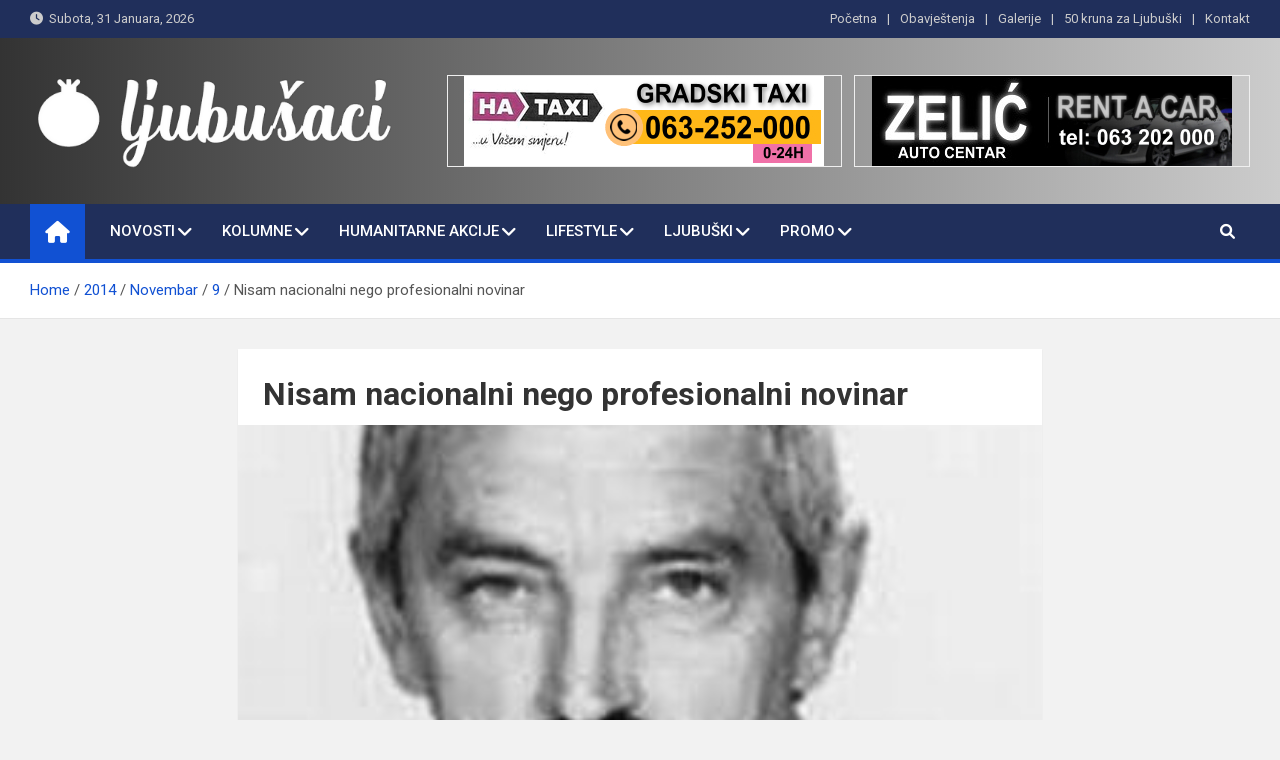

--- FILE ---
content_type: text/html; charset=UTF-8
request_url: https://ljubusaci.com/2014/11/09/nisam-nacionalni-nego-profesionalni-novinar/
body_size: 15358
content:
<!doctype html>
<html lang="bs-BA">
<head>
	<meta charset="UTF-8">
	<meta name="viewport" content="width=device-width, initial-scale=1, shrink-to-fit=no">
	<link rel="profile" href="https://gmpg.org/xfn/11">

	<title>Nisam nacionalni nego profesionalni novinar &#8211; Ljubušaci</title>
<meta name='robots' content='max-image-preview:large' />
<link rel='dns-prefetch' href='//fonts.googleapis.com' />
<link rel='dns-prefetch' href='//m9m6e2w5.stackpathcdn.com' />
<link rel='dns-prefetch' href='//cdn.shareaholic.net' />
<link rel='dns-prefetch' href='//www.shareaholic.net' />
<link rel='dns-prefetch' href='//analytics.shareaholic.com' />
<link rel='dns-prefetch' href='//recs.shareaholic.com' />
<link rel='dns-prefetch' href='//partner.shareaholic.com' />
<link rel="alternate" type="application/rss+xml" title="Ljubušaci &raquo; novosti" href="https://ljubusaci.com/feed/" />
<!-- Shareaholic - https://www.shareaholic.com -->
<link rel='preload' href='//cdn.shareaholic.net/assets/pub/shareaholic.js' as='script'/>
<script data-no-minify='1' data-cfasync='false'>
_SHR_SETTINGS = {"endpoints":{"local_recs_url":"https:\/\/ljubusaci.com\/wp-admin\/admin-ajax.php?action=shareaholic_permalink_related","ajax_url":"https:\/\/ljubusaci.com\/wp-admin\/admin-ajax.php","share_counts_url":"https:\/\/ljubusaci.com\/wp-admin\/admin-ajax.php?action=shareaholic_share_counts_api"},"site_id":"57ea9eeacc57f30cf0157991f9986350","url_components":{"year":"2014","monthnum":"11","day":"09","hour":"23","minute":"15","second":"08","post_id":"4405","postname":"nisam-nacionalni-nego-profesionalni-novinar","category":"novosti"}};
</script>
<script data-no-minify='1' data-cfasync='false' src='//cdn.shareaholic.net/assets/pub/shareaholic.js' data-shr-siteid='57ea9eeacc57f30cf0157991f9986350' async ></script>

<!-- Shareaholic Content Tags -->
<meta name='shareaholic:site_name' content='Ljubušaci' />
<meta name='shareaholic:language' content='bs-BA' />
<meta name='shareaholic:url' content='https://ljubusaci.com/2014/11/09/nisam-nacionalni-nego-profesionalni-novinar/' />
<meta name='shareaholic:keywords' content='cat:novosti, type:post' />
<meta name='shareaholic:article_published_time' content='2014-11-09T23:15:08+01:00' />
<meta name='shareaholic:article_modified_time' content='2014-11-09T23:15:08+01:00' />
<meta name='shareaholic:shareable_page' content='true' />
<meta name='shareaholic:article_author_name' content='Redakcija' />
<meta name='shareaholic:site_id' content='57ea9eeacc57f30cf0157991f9986350' />
<meta name='shareaholic:wp_version' content='9.7.7' />
<meta name='shareaholic:image' content='https://ljubusaci.com/wp-content/uploads/2014/11/Mladen-Vuksanović.jpg' />
<!-- Shareaholic Content Tags End -->
<script>
window._wpemojiSettings = {"baseUrl":"https:\/\/s.w.org\/images\/core\/emoji\/14.0.0\/72x72\/","ext":".png","svgUrl":"https:\/\/s.w.org\/images\/core\/emoji\/14.0.0\/svg\/","svgExt":".svg","source":{"concatemoji":"https:\/\/ljubusaci.com\/wp-includes\/js\/wp-emoji-release.min.js?ver=6.2.8"}};
/*! This file is auto-generated */
!function(e,a,t){var n,r,o,i=a.createElement("canvas"),p=i.getContext&&i.getContext("2d");function s(e,t){p.clearRect(0,0,i.width,i.height),p.fillText(e,0,0);e=i.toDataURL();return p.clearRect(0,0,i.width,i.height),p.fillText(t,0,0),e===i.toDataURL()}function c(e){var t=a.createElement("script");t.src=e,t.defer=t.type="text/javascript",a.getElementsByTagName("head")[0].appendChild(t)}for(o=Array("flag","emoji"),t.supports={everything:!0,everythingExceptFlag:!0},r=0;r<o.length;r++)t.supports[o[r]]=function(e){if(p&&p.fillText)switch(p.textBaseline="top",p.font="600 32px Arial",e){case"flag":return s("\ud83c\udff3\ufe0f\u200d\u26a7\ufe0f","\ud83c\udff3\ufe0f\u200b\u26a7\ufe0f")?!1:!s("\ud83c\uddfa\ud83c\uddf3","\ud83c\uddfa\u200b\ud83c\uddf3")&&!s("\ud83c\udff4\udb40\udc67\udb40\udc62\udb40\udc65\udb40\udc6e\udb40\udc67\udb40\udc7f","\ud83c\udff4\u200b\udb40\udc67\u200b\udb40\udc62\u200b\udb40\udc65\u200b\udb40\udc6e\u200b\udb40\udc67\u200b\udb40\udc7f");case"emoji":return!s("\ud83e\udef1\ud83c\udffb\u200d\ud83e\udef2\ud83c\udfff","\ud83e\udef1\ud83c\udffb\u200b\ud83e\udef2\ud83c\udfff")}return!1}(o[r]),t.supports.everything=t.supports.everything&&t.supports[o[r]],"flag"!==o[r]&&(t.supports.everythingExceptFlag=t.supports.everythingExceptFlag&&t.supports[o[r]]);t.supports.everythingExceptFlag=t.supports.everythingExceptFlag&&!t.supports.flag,t.DOMReady=!1,t.readyCallback=function(){t.DOMReady=!0},t.supports.everything||(n=function(){t.readyCallback()},a.addEventListener?(a.addEventListener("DOMContentLoaded",n,!1),e.addEventListener("load",n,!1)):(e.attachEvent("onload",n),a.attachEvent("onreadystatechange",function(){"complete"===a.readyState&&t.readyCallback()})),(e=t.source||{}).concatemoji?c(e.concatemoji):e.wpemoji&&e.twemoji&&(c(e.twemoji),c(e.wpemoji)))}(window,document,window._wpemojiSettings);
</script>
<style>
img.wp-smiley,
img.emoji {
	display: inline !important;
	border: none !important;
	box-shadow: none !important;
	height: 1em !important;
	width: 1em !important;
	margin: 0 0.07em !important;
	vertical-align: -0.1em !important;
	background: none !important;
	padding: 0 !important;
}
</style>
	<link rel='stylesheet' id='kento-like-post-style-css' href='https://ljubusaci.com/wp-content/plugins/kento-post-view-counter/css/style.css?ver=6.2.8' media='all' />
<link rel='stylesheet' id='kento-like-post-date-style-css' href='https://ljubusaci.com/wp-content/plugins/kento-post-view-counter/css/jquery-ui.css?ver=6.2.8' media='all' />
<link rel='stylesheet' id='wp-block-library-css' href='https://ljubusaci.com/wp-includes/css/dist/block-library/style.min.css?ver=6.2.8' media='all' />
<link rel='stylesheet' id='classic-theme-styles-css' href='https://ljubusaci.com/wp-includes/css/classic-themes.min.css?ver=6.2.8' media='all' />
<style id='global-styles-inline-css'>
body{--wp--preset--color--black: #000000;--wp--preset--color--cyan-bluish-gray: #abb8c3;--wp--preset--color--white: #ffffff;--wp--preset--color--pale-pink: #f78da7;--wp--preset--color--vivid-red: #cf2e2e;--wp--preset--color--luminous-vivid-orange: #ff6900;--wp--preset--color--luminous-vivid-amber: #fcb900;--wp--preset--color--light-green-cyan: #7bdcb5;--wp--preset--color--vivid-green-cyan: #00d084;--wp--preset--color--pale-cyan-blue: #8ed1fc;--wp--preset--color--vivid-cyan-blue: #0693e3;--wp--preset--color--vivid-purple: #9b51e0;--wp--preset--gradient--vivid-cyan-blue-to-vivid-purple: linear-gradient(135deg,rgba(6,147,227,1) 0%,rgb(155,81,224) 100%);--wp--preset--gradient--light-green-cyan-to-vivid-green-cyan: linear-gradient(135deg,rgb(122,220,180) 0%,rgb(0,208,130) 100%);--wp--preset--gradient--luminous-vivid-amber-to-luminous-vivid-orange: linear-gradient(135deg,rgba(252,185,0,1) 0%,rgba(255,105,0,1) 100%);--wp--preset--gradient--luminous-vivid-orange-to-vivid-red: linear-gradient(135deg,rgba(255,105,0,1) 0%,rgb(207,46,46) 100%);--wp--preset--gradient--very-light-gray-to-cyan-bluish-gray: linear-gradient(135deg,rgb(238,238,238) 0%,rgb(169,184,195) 100%);--wp--preset--gradient--cool-to-warm-spectrum: linear-gradient(135deg,rgb(74,234,220) 0%,rgb(151,120,209) 20%,rgb(207,42,186) 40%,rgb(238,44,130) 60%,rgb(251,105,98) 80%,rgb(254,248,76) 100%);--wp--preset--gradient--blush-light-purple: linear-gradient(135deg,rgb(255,206,236) 0%,rgb(152,150,240) 100%);--wp--preset--gradient--blush-bordeaux: linear-gradient(135deg,rgb(254,205,165) 0%,rgb(254,45,45) 50%,rgb(107,0,62) 100%);--wp--preset--gradient--luminous-dusk: linear-gradient(135deg,rgb(255,203,112) 0%,rgb(199,81,192) 50%,rgb(65,88,208) 100%);--wp--preset--gradient--pale-ocean: linear-gradient(135deg,rgb(255,245,203) 0%,rgb(182,227,212) 50%,rgb(51,167,181) 100%);--wp--preset--gradient--electric-grass: linear-gradient(135deg,rgb(202,248,128) 0%,rgb(113,206,126) 100%);--wp--preset--gradient--midnight: linear-gradient(135deg,rgb(2,3,129) 0%,rgb(40,116,252) 100%);--wp--preset--duotone--dark-grayscale: url('#wp-duotone-dark-grayscale');--wp--preset--duotone--grayscale: url('#wp-duotone-grayscale');--wp--preset--duotone--purple-yellow: url('#wp-duotone-purple-yellow');--wp--preset--duotone--blue-red: url('#wp-duotone-blue-red');--wp--preset--duotone--midnight: url('#wp-duotone-midnight');--wp--preset--duotone--magenta-yellow: url('#wp-duotone-magenta-yellow');--wp--preset--duotone--purple-green: url('#wp-duotone-purple-green');--wp--preset--duotone--blue-orange: url('#wp-duotone-blue-orange');--wp--preset--font-size--small: 13px;--wp--preset--font-size--medium: 20px;--wp--preset--font-size--large: 36px;--wp--preset--font-size--x-large: 42px;--wp--preset--spacing--20: 0.44rem;--wp--preset--spacing--30: 0.67rem;--wp--preset--spacing--40: 1rem;--wp--preset--spacing--50: 1.5rem;--wp--preset--spacing--60: 2.25rem;--wp--preset--spacing--70: 3.38rem;--wp--preset--spacing--80: 5.06rem;--wp--preset--shadow--natural: 6px 6px 9px rgba(0, 0, 0, 0.2);--wp--preset--shadow--deep: 12px 12px 50px rgba(0, 0, 0, 0.4);--wp--preset--shadow--sharp: 6px 6px 0px rgba(0, 0, 0, 0.2);--wp--preset--shadow--outlined: 6px 6px 0px -3px rgba(255, 255, 255, 1), 6px 6px rgba(0, 0, 0, 1);--wp--preset--shadow--crisp: 6px 6px 0px rgba(0, 0, 0, 1);}:where(.is-layout-flex){gap: 0.5em;}body .is-layout-flow > .alignleft{float: left;margin-inline-start: 0;margin-inline-end: 2em;}body .is-layout-flow > .alignright{float: right;margin-inline-start: 2em;margin-inline-end: 0;}body .is-layout-flow > .aligncenter{margin-left: auto !important;margin-right: auto !important;}body .is-layout-constrained > .alignleft{float: left;margin-inline-start: 0;margin-inline-end: 2em;}body .is-layout-constrained > .alignright{float: right;margin-inline-start: 2em;margin-inline-end: 0;}body .is-layout-constrained > .aligncenter{margin-left: auto !important;margin-right: auto !important;}body .is-layout-constrained > :where(:not(.alignleft):not(.alignright):not(.alignfull)){max-width: var(--wp--style--global--content-size);margin-left: auto !important;margin-right: auto !important;}body .is-layout-constrained > .alignwide{max-width: var(--wp--style--global--wide-size);}body .is-layout-flex{display: flex;}body .is-layout-flex{flex-wrap: wrap;align-items: center;}body .is-layout-flex > *{margin: 0;}:where(.wp-block-columns.is-layout-flex){gap: 2em;}.has-black-color{color: var(--wp--preset--color--black) !important;}.has-cyan-bluish-gray-color{color: var(--wp--preset--color--cyan-bluish-gray) !important;}.has-white-color{color: var(--wp--preset--color--white) !important;}.has-pale-pink-color{color: var(--wp--preset--color--pale-pink) !important;}.has-vivid-red-color{color: var(--wp--preset--color--vivid-red) !important;}.has-luminous-vivid-orange-color{color: var(--wp--preset--color--luminous-vivid-orange) !important;}.has-luminous-vivid-amber-color{color: var(--wp--preset--color--luminous-vivid-amber) !important;}.has-light-green-cyan-color{color: var(--wp--preset--color--light-green-cyan) !important;}.has-vivid-green-cyan-color{color: var(--wp--preset--color--vivid-green-cyan) !important;}.has-pale-cyan-blue-color{color: var(--wp--preset--color--pale-cyan-blue) !important;}.has-vivid-cyan-blue-color{color: var(--wp--preset--color--vivid-cyan-blue) !important;}.has-vivid-purple-color{color: var(--wp--preset--color--vivid-purple) !important;}.has-black-background-color{background-color: var(--wp--preset--color--black) !important;}.has-cyan-bluish-gray-background-color{background-color: var(--wp--preset--color--cyan-bluish-gray) !important;}.has-white-background-color{background-color: var(--wp--preset--color--white) !important;}.has-pale-pink-background-color{background-color: var(--wp--preset--color--pale-pink) !important;}.has-vivid-red-background-color{background-color: var(--wp--preset--color--vivid-red) !important;}.has-luminous-vivid-orange-background-color{background-color: var(--wp--preset--color--luminous-vivid-orange) !important;}.has-luminous-vivid-amber-background-color{background-color: var(--wp--preset--color--luminous-vivid-amber) !important;}.has-light-green-cyan-background-color{background-color: var(--wp--preset--color--light-green-cyan) !important;}.has-vivid-green-cyan-background-color{background-color: var(--wp--preset--color--vivid-green-cyan) !important;}.has-pale-cyan-blue-background-color{background-color: var(--wp--preset--color--pale-cyan-blue) !important;}.has-vivid-cyan-blue-background-color{background-color: var(--wp--preset--color--vivid-cyan-blue) !important;}.has-vivid-purple-background-color{background-color: var(--wp--preset--color--vivid-purple) !important;}.has-black-border-color{border-color: var(--wp--preset--color--black) !important;}.has-cyan-bluish-gray-border-color{border-color: var(--wp--preset--color--cyan-bluish-gray) !important;}.has-white-border-color{border-color: var(--wp--preset--color--white) !important;}.has-pale-pink-border-color{border-color: var(--wp--preset--color--pale-pink) !important;}.has-vivid-red-border-color{border-color: var(--wp--preset--color--vivid-red) !important;}.has-luminous-vivid-orange-border-color{border-color: var(--wp--preset--color--luminous-vivid-orange) !important;}.has-luminous-vivid-amber-border-color{border-color: var(--wp--preset--color--luminous-vivid-amber) !important;}.has-light-green-cyan-border-color{border-color: var(--wp--preset--color--light-green-cyan) !important;}.has-vivid-green-cyan-border-color{border-color: var(--wp--preset--color--vivid-green-cyan) !important;}.has-pale-cyan-blue-border-color{border-color: var(--wp--preset--color--pale-cyan-blue) !important;}.has-vivid-cyan-blue-border-color{border-color: var(--wp--preset--color--vivid-cyan-blue) !important;}.has-vivid-purple-border-color{border-color: var(--wp--preset--color--vivid-purple) !important;}.has-vivid-cyan-blue-to-vivid-purple-gradient-background{background: var(--wp--preset--gradient--vivid-cyan-blue-to-vivid-purple) !important;}.has-light-green-cyan-to-vivid-green-cyan-gradient-background{background: var(--wp--preset--gradient--light-green-cyan-to-vivid-green-cyan) !important;}.has-luminous-vivid-amber-to-luminous-vivid-orange-gradient-background{background: var(--wp--preset--gradient--luminous-vivid-amber-to-luminous-vivid-orange) !important;}.has-luminous-vivid-orange-to-vivid-red-gradient-background{background: var(--wp--preset--gradient--luminous-vivid-orange-to-vivid-red) !important;}.has-very-light-gray-to-cyan-bluish-gray-gradient-background{background: var(--wp--preset--gradient--very-light-gray-to-cyan-bluish-gray) !important;}.has-cool-to-warm-spectrum-gradient-background{background: var(--wp--preset--gradient--cool-to-warm-spectrum) !important;}.has-blush-light-purple-gradient-background{background: var(--wp--preset--gradient--blush-light-purple) !important;}.has-blush-bordeaux-gradient-background{background: var(--wp--preset--gradient--blush-bordeaux) !important;}.has-luminous-dusk-gradient-background{background: var(--wp--preset--gradient--luminous-dusk) !important;}.has-pale-ocean-gradient-background{background: var(--wp--preset--gradient--pale-ocean) !important;}.has-electric-grass-gradient-background{background: var(--wp--preset--gradient--electric-grass) !important;}.has-midnight-gradient-background{background: var(--wp--preset--gradient--midnight) !important;}.has-small-font-size{font-size: var(--wp--preset--font-size--small) !important;}.has-medium-font-size{font-size: var(--wp--preset--font-size--medium) !important;}.has-large-font-size{font-size: var(--wp--preset--font-size--large) !important;}.has-x-large-font-size{font-size: var(--wp--preset--font-size--x-large) !important;}
.wp-block-navigation a:where(:not(.wp-element-button)){color: inherit;}
:where(.wp-block-columns.is-layout-flex){gap: 2em;}
.wp-block-pullquote{font-size: 1.5em;line-height: 1.6;}
</style>
<link rel='stylesheet' id='contact-form-7-css' href='https://ljubusaci.com/wp-content/plugins/contact-form-7/includes/css/styles.css?ver=5.7.6' media='all' />
<link rel='stylesheet' id='sp-lc-swiper-css' href='https://ljubusaci.com/wp-content/plugins/logo-carousel-free/public/assets/css/swiper-bundle.min.css?ver=3.4.19' media='all' />
<link rel='stylesheet' id='sp-lc-font-awesome-css' href='https://ljubusaci.com/wp-content/plugins/logo-carousel-free/public/assets/css/font-awesome.min.css?ver=3.4.19' media='all' />
<link rel='stylesheet' id='sp-lc-style-css' href='https://ljubusaci.com/wp-content/plugins/logo-carousel-free/public/assets/css/style.min.css?ver=3.4.19' media='all' />
<style id='sp-lc-style-inline-css'>
div#logo-carousel-free-34007.logo-carousel-free .sp-lc-logo{border: 1px solid #efefef;}div#logo-carousel-free-34007.logo-carousel-free .sp-lc-logo:hover{border-color: #16a08b;}@media only screen and (max-width: 576px) {#logo-carousel-free-34007.sp-lc-container .sp-lc-button-prev,#logo-carousel-free-34007.sp-lc-container .sp-lc-button-next {display: none;}#logo-carousel-free-34007.sp-lc-container .sp-lc-pagination .swiper-pagination-bullet {display: none;}} .logo-carousel-free-area#logo-carousel-free-34007{position: relative;}#lcp-preloader-34007{position: absolute;left: 0;top: 0;height: 100%;width: 100%;text-align: center;display: flex;align-items: center;justify-content: center;background: #fff;z-index: 9999;} .logo-carousel-free-area#logo-carousel-free-34007 .sp-logo-carousel-section-title{margin-bottom: 30px;}@media screen and (min-width: 1200px ){.logo-carousel-free-area#logo-carousel-free-34007 .sp-logo-carousel:not([class*="-initialized"]) > .swiper-wrapper {display: flex;width: calc( 100% + 12px );}.logo-carousel-free-area#logo-carousel-free-34007 .sp-logo-carousel:not([class*="-initialized"]) > .swiper-wrapper > .swiper-slide {width: 50%;padding-right: 12px;}}
</style>
<link rel='stylesheet' id='ssb-front-css-css' href='https://ljubusaci.com/wp-content/plugins/simple-social-buttons/assets/css/front.css?ver=4.1.1' media='all' />
<link rel='stylesheet' id='bootstrap-style-css' href='https://ljubusaci.com/wp-content/themes/magazinenp/assets/vendor/bootstrap/css/bootstrap.min.css?ver=4.0.0' media='all' />
<link rel='stylesheet' id='font-awesome-style-css' href='https://ljubusaci.com/wp-content/themes/magazinenp/assets/vendor/font-awesome/css/font-awesome.css?ver=6.2.8' media='all' />
<link rel='stylesheet' id='magazinenp-google-fonts-css' href='//fonts.googleapis.com/css?family=Roboto%3A100%2C300%2C300i%2C400%2C400i%2C500%2C500i%2C700%2C700i&#038;ver=6.2.8' media='all' />
<link rel='stylesheet' id='owl-carousel-css' href='https://ljubusaci.com/wp-content/themes/magazinenp/assets/vendor/owl-carousel/owl.carousel.min.css?ver=2.3.4' media='all' />
<link rel='stylesheet' id='magazinenp-main-style-css' href='https://ljubusaci.com/wp-content/themes/magazinenp/assets/css/magazinenp.css?ver=1.1.13' media='all' />
<link rel='stylesheet' id='magazinenp-style-css' href='https://ljubusaci.com/wp-content/themes/magazinenp/style.css?ver=6.2.8' media='all' />
<script src='https://ljubusaci.com/wp-includes/js/jquery/jquery.min.js?ver=3.6.4' id='jquery-core-js'></script>
<script src='https://ljubusaci.com/wp-includes/js/jquery/jquery-migrate.min.js?ver=3.4.0' id='jquery-migrate-js'></script>
<script id='jquery-js-after'>
jQuery(document).ready(function() {
	jQuery(".9065eb46c6203cfa08d0275a8af06251").click(function() {
		jQuery.post(
			"https://ljubusaci.com/wp-admin/admin-ajax.php", {
				"action": "quick_adsense_onpost_ad_click",
				"quick_adsense_onpost_ad_index": jQuery(this).attr("data-index"),
				"quick_adsense_nonce": "03fa95950b",
			}, function(response) { }
		);
	});
});
</script>
<script id='kento_pvc_js-js-extra'>
var kento_pvc_ajax = {"kento_pvc_ajaxurl":"https:\/\/ljubusaci.com\/wp-admin\/admin-ajax.php"};
</script>
<script src='https://ljubusaci.com/wp-content/plugins/kento-post-view-counter/js/kento-pvc.js?ver=6.2.8' id='kento_pvc_js-js'></script>
<script src='https://ljubusaci.com/wp-content/plugins/kento-post-view-counter/js/google-chart-jsapi.js?ver=6.2.8' id='google-chart-jsapi-js'></script>
<script src='https://ljubusaci.com/wp-content/plugins/simple-social-buttons/assets/js/frontend-blocks.js?ver=4.1.1' id='ssb-blocks-front-js-js'></script>
<script id='ssb-front-js-js-extra'>
var SSB = {"ajax_url":"https:\/\/ljubusaci.com\/wp-admin\/admin-ajax.php","fb_share_nonce":"c1d06e5d39"};
</script>
<script src='https://ljubusaci.com/wp-content/plugins/simple-social-buttons/assets/js/front.js?ver=4.1.1' id='ssb-front-js-js'></script>
<link rel="https://api.w.org/" href="https://ljubusaci.com/wp-json/" /><link rel="alternate" type="application/json" href="https://ljubusaci.com/wp-json/wp/v2/posts/4405" /><link rel="EditURI" type="application/rsd+xml" title="RSD" href="https://ljubusaci.com/xmlrpc.php?rsd" />
<link rel="wlwmanifest" type="application/wlwmanifest+xml" href="https://ljubusaci.com/wp-includes/wlwmanifest.xml" />
<meta name="generator" content="WordPress 6.2.8" />
<link rel="canonical" href="https://ljubusaci.com/2014/11/09/nisam-nacionalni-nego-profesionalni-novinar/" />
<link rel='shortlink' href='https://ljubusaci.com/?p=4405' />
<link rel="alternate" type="application/json+oembed" href="https://ljubusaci.com/wp-json/oembed/1.0/embed?url=https%3A%2F%2Fljubusaci.com%2F2014%2F11%2F09%2Fnisam-nacionalni-nego-profesionalni-novinar%2F" />
<link rel="alternate" type="text/xml+oembed" href="https://ljubusaci.com/wp-json/oembed/1.0/embed?url=https%3A%2F%2Fljubusaci.com%2F2014%2F11%2F09%2Fnisam-nacionalni-nego-profesionalni-novinar%2F&#038;format=xml" />
<script async src="https://pagead2.googlesyndication.com/pagead/js/adsbygoogle.js?client=ca-pub-4737186689443550" crossorigin="anonymous"></script> <style media="screen">

		.simplesocialbuttons.simplesocialbuttons_inline .ssb-fb-like {
	  margin: ;
	}
		 /*inline margin*/
	
	
	
	
	
		.simplesocialbuttons.simplesocialbuttons_inline.simplesocial-round-icon button{
	  margin: ;
	}

	
			 /*margin-digbar*/

	
	
	
	
	
	
	
</style>

<!-- Open Graph Meta Tags generated by Simple Social Buttons 4.1.1 -->
<meta property="og:title" content="Nisam nacionalni nego profesionalni novinar - Ljubušaci" />
<meta property="og:description" content="U narednih sedam dana svaki dan, u nastavcima, predstaviti cemo vam svjedocanstvo covjeka koji je rat docekao na Palama. Knjiga je svugdje pobrala velike simpatije. Cita se u jednom dahu i ispovjest je Mladena Vuksanovica.   Recenicu iz naslova izgovorio je novinar sarajevske Televizije Mladen Vuksanovic, autor knjige Pale 5. 4. - 15. 7. 1992. dragocenog svedocanstva" />
<meta property="og:url" content="https://ljubusaci.com/2014/11/09/nisam-nacionalni-nego-profesionalni-novinar/" />
<meta property="og:site_name" content="Ljubušaci" />
<meta property="og:image" content="https://ljubusaci.com/wp-content/uploads/2014/11/Mladen-Vuksanović.jpg" />
<meta name="twitter:card" content="summary_large_image" />
<meta name="twitter:description" content="U narednih sedam dana svaki dan, u nastavcima, predstaviti cemo vam svjedocanstvo covjeka koji je rat docekao na Palama. Knjiga je svugdje pobrala velike simpatije. Cita se u jednom dahu i ispovjest je Mladena Vuksanovica.   Recenicu iz naslova izgovorio je novinar sarajevske Televizije Mladen Vuksanovic, autor knjige Pale 5. 4. - 15. 7. 1992. dragocenog svedocanstva" />
<meta name="twitter:title" content="Nisam nacionalni nego profesionalni novinar - Ljubušaci" />
<meta property="twitter:image" content="https://ljubusaci.com/wp-content/uploads/2014/11/Mladen-Vuksanović.jpg" />

        <style class="magazinenp-dynamic-css">

            .mnp-category-item.mnp-cat-17{background-color:#dd3333!important}.mnp-category-item.mnp-cat-17:hover{background-color:#ab0101!important}.mnp-category-item.mnp-cat-18{background-color:#b5af19!important}.mnp-category-item.mnp-cat-18:hover{background-color:#837d00!important}.mnp-category-item.mnp-cat-19{background-color:#9e3900!important}.mnp-category-item.mnp-cat-19:hover{background-color:#6c0700!important}.mnp-category-item.mnp-cat-20{background-color:#385919!important}.mnp-category-item.mnp-cat-20:hover{background-color:#062700!important}.mnp-category-item.mnp-cat-12{background-color:#000000!important}.mnp-category-item.mnp-cat-12:hover{background-color:#000000!important}.mnp-category-item.mnp-cat-21{background-color:#dd9933!important}.mnp-category-item.mnp-cat-21:hover{background-color:#ab6701!important}.mnp-category-item.mnp-cat-55{background-color:#058985!important}.mnp-category-item.mnp-cat-55:hover{background-color:#005753!important}.mnp-category-item.mnp-cat-22{background-color:#757575!important}.mnp-category-item.mnp-cat-22:hover{background-color:#434343!important}.mnp-category-item.mnp-cat-4{background-color:#21aad3!important}.mnp-category-item.mnp-cat-4:hover{background-color:#0078a1!important}.mnp-category-item.mnp-cat-23{background-color:#451172!important}.mnp-category-item.mnp-cat-23:hover{background-color:#130040!important}.mnp-category-item.mnp-cat-70{background-color:#e27434!important}.mnp-category-item.mnp-cat-70:hover{background-color:#b04202!important}.mnp-category-item.mnp-cat-13{background-color:#006363!important}.mnp-category-item.mnp-cat-13:hover{background-color:#003131!important}.mnp-category-item.mnp-cat-16{background-color:#3980bf!important}.mnp-category-item.mnp-cat-16:hover{background-color:#074e8d!important}
        </style>

        		<style>
						.site-title,
			.site-description {
				position: absolute;
				clip: rect(1px, 1px, 1px, 1px);
			}

					</style>
		<style id="sccss">.mnp-mid-header, .mnp-mid-header.mid-header-bg-enable {
    background-color: white;
}
.entry-title, .featured-section .featured-slider .post-block .entry-title, .page-title {
    font-size: 32px;
}

.featured-section .featured-slider .post-block .entry-header {
  background-color: #00000069;
}
.featured-section .mnp-post-boxed.inlined, .featured-section .post-block .entry-header {

  background-color: #112c6c5e;
}
.entry-content p {
    margin-bottom: 35px;
}

.single-post .entry-content p {
    color: #121212;
    font: 19px Telex;
    line-height: 1.7;
    word-wrap: break-word;
}


/* Enter Your Custom CSS Here */
.no-slide-ban-content .caption-title {
    font-size: 16px;
    background-color: rgba(0, 0, 0, 0.5);
    padding: 4px;
  margin-bottom: 0px;
}
.page-header .page-title {
    font-size: 45px;
}
/*
.lSSlideOuter .lSGallery li, .lSSlideOuter .lightSlider > * {
    background: white;
}
.hot-news-wrap .news-title-wrap {
    padding: 10px 5px 10px 15px;
}
*/
.hot-news-slider {
    border-bottom: 1px solid #6d6d6d;
    padding: 17px 0;
    border-top: 1px solid #6d6d6d;
}

.page-template-template-home .site-content {
    margin-top: 5px;
}
.news-block.first-large {
    padding: 7px;
    width: 50%;
    background: #EEEEEE;
  border: 1px solid #6d6d6d;
}
.first-large .news-content {
    margin-top: 15px;
    padding: 10px;
}
#media_image-8 {
    background: #007A3D!important;
    padding: 7px 0px 2px 0px;
}</style></head>

<body data-rsssl=1 class="post-template-default single single-post postid-4405 single-format-standard wp-custom-logo theme-body group-blog title-style4 magazinenp-image-hover-effect-theme_default nosidebar full_width_content_layout">

<svg xmlns="http://www.w3.org/2000/svg" viewBox="0 0 0 0" width="0" height="0" focusable="false" role="none" style="visibility: hidden; position: absolute; left: -9999px; overflow: hidden;" ><defs><filter id="wp-duotone-dark-grayscale"><feColorMatrix color-interpolation-filters="sRGB" type="matrix" values=" .299 .587 .114 0 0 .299 .587 .114 0 0 .299 .587 .114 0 0 .299 .587 .114 0 0 " /><feComponentTransfer color-interpolation-filters="sRGB" ><feFuncR type="table" tableValues="0 0.49803921568627" /><feFuncG type="table" tableValues="0 0.49803921568627" /><feFuncB type="table" tableValues="0 0.49803921568627" /><feFuncA type="table" tableValues="1 1" /></feComponentTransfer><feComposite in2="SourceGraphic" operator="in" /></filter></defs></svg><svg xmlns="http://www.w3.org/2000/svg" viewBox="0 0 0 0" width="0" height="0" focusable="false" role="none" style="visibility: hidden; position: absolute; left: -9999px; overflow: hidden;" ><defs><filter id="wp-duotone-grayscale"><feColorMatrix color-interpolation-filters="sRGB" type="matrix" values=" .299 .587 .114 0 0 .299 .587 .114 0 0 .299 .587 .114 0 0 .299 .587 .114 0 0 " /><feComponentTransfer color-interpolation-filters="sRGB" ><feFuncR type="table" tableValues="0 1" /><feFuncG type="table" tableValues="0 1" /><feFuncB type="table" tableValues="0 1" /><feFuncA type="table" tableValues="1 1" /></feComponentTransfer><feComposite in2="SourceGraphic" operator="in" /></filter></defs></svg><svg xmlns="http://www.w3.org/2000/svg" viewBox="0 0 0 0" width="0" height="0" focusable="false" role="none" style="visibility: hidden; position: absolute; left: -9999px; overflow: hidden;" ><defs><filter id="wp-duotone-purple-yellow"><feColorMatrix color-interpolation-filters="sRGB" type="matrix" values=" .299 .587 .114 0 0 .299 .587 .114 0 0 .299 .587 .114 0 0 .299 .587 .114 0 0 " /><feComponentTransfer color-interpolation-filters="sRGB" ><feFuncR type="table" tableValues="0.54901960784314 0.98823529411765" /><feFuncG type="table" tableValues="0 1" /><feFuncB type="table" tableValues="0.71764705882353 0.25490196078431" /><feFuncA type="table" tableValues="1 1" /></feComponentTransfer><feComposite in2="SourceGraphic" operator="in" /></filter></defs></svg><svg xmlns="http://www.w3.org/2000/svg" viewBox="0 0 0 0" width="0" height="0" focusable="false" role="none" style="visibility: hidden; position: absolute; left: -9999px; overflow: hidden;" ><defs><filter id="wp-duotone-blue-red"><feColorMatrix color-interpolation-filters="sRGB" type="matrix" values=" .299 .587 .114 0 0 .299 .587 .114 0 0 .299 .587 .114 0 0 .299 .587 .114 0 0 " /><feComponentTransfer color-interpolation-filters="sRGB" ><feFuncR type="table" tableValues="0 1" /><feFuncG type="table" tableValues="0 0.27843137254902" /><feFuncB type="table" tableValues="0.5921568627451 0.27843137254902" /><feFuncA type="table" tableValues="1 1" /></feComponentTransfer><feComposite in2="SourceGraphic" operator="in" /></filter></defs></svg><svg xmlns="http://www.w3.org/2000/svg" viewBox="0 0 0 0" width="0" height="0" focusable="false" role="none" style="visibility: hidden; position: absolute; left: -9999px; overflow: hidden;" ><defs><filter id="wp-duotone-midnight"><feColorMatrix color-interpolation-filters="sRGB" type="matrix" values=" .299 .587 .114 0 0 .299 .587 .114 0 0 .299 .587 .114 0 0 .299 .587 .114 0 0 " /><feComponentTransfer color-interpolation-filters="sRGB" ><feFuncR type="table" tableValues="0 0" /><feFuncG type="table" tableValues="0 0.64705882352941" /><feFuncB type="table" tableValues="0 1" /><feFuncA type="table" tableValues="1 1" /></feComponentTransfer><feComposite in2="SourceGraphic" operator="in" /></filter></defs></svg><svg xmlns="http://www.w3.org/2000/svg" viewBox="0 0 0 0" width="0" height="0" focusable="false" role="none" style="visibility: hidden; position: absolute; left: -9999px; overflow: hidden;" ><defs><filter id="wp-duotone-magenta-yellow"><feColorMatrix color-interpolation-filters="sRGB" type="matrix" values=" .299 .587 .114 0 0 .299 .587 .114 0 0 .299 .587 .114 0 0 .299 .587 .114 0 0 " /><feComponentTransfer color-interpolation-filters="sRGB" ><feFuncR type="table" tableValues="0.78039215686275 1" /><feFuncG type="table" tableValues="0 0.94901960784314" /><feFuncB type="table" tableValues="0.35294117647059 0.47058823529412" /><feFuncA type="table" tableValues="1 1" /></feComponentTransfer><feComposite in2="SourceGraphic" operator="in" /></filter></defs></svg><svg xmlns="http://www.w3.org/2000/svg" viewBox="0 0 0 0" width="0" height="0" focusable="false" role="none" style="visibility: hidden; position: absolute; left: -9999px; overflow: hidden;" ><defs><filter id="wp-duotone-purple-green"><feColorMatrix color-interpolation-filters="sRGB" type="matrix" values=" .299 .587 .114 0 0 .299 .587 .114 0 0 .299 .587 .114 0 0 .299 .587 .114 0 0 " /><feComponentTransfer color-interpolation-filters="sRGB" ><feFuncR type="table" tableValues="0.65098039215686 0.40392156862745" /><feFuncG type="table" tableValues="0 1" /><feFuncB type="table" tableValues="0.44705882352941 0.4" /><feFuncA type="table" tableValues="1 1" /></feComponentTransfer><feComposite in2="SourceGraphic" operator="in" /></filter></defs></svg><svg xmlns="http://www.w3.org/2000/svg" viewBox="0 0 0 0" width="0" height="0" focusable="false" role="none" style="visibility: hidden; position: absolute; left: -9999px; overflow: hidden;" ><defs><filter id="wp-duotone-blue-orange"><feColorMatrix color-interpolation-filters="sRGB" type="matrix" values=" .299 .587 .114 0 0 .299 .587 .114 0 0 .299 .587 .114 0 0 .299 .587 .114 0 0 " /><feComponentTransfer color-interpolation-filters="sRGB" ><feFuncR type="table" tableValues="0.098039215686275 1" /><feFuncG type="table" tableValues="0 0.66274509803922" /><feFuncB type="table" tableValues="0.84705882352941 0.41960784313725" /><feFuncA type="table" tableValues="1 1" /></feComponentTransfer><feComposite in2="SourceGraphic" operator="in" /></filter></defs></svg>
<div id="page" class="site">
	<a class="skip-link screen-reader-text" href="#content">Skip to content</a>
	<header id="masthead" class="site-header">
		<div class="mnp-top-header mnp-top-header-nav-on">
    <div class="container">
        <div class="row gutter-10">
                            <div class="col col-sm mnp-date-section">
                    <div class="date">
                        <ul>
                            <li>
                                <i class="mnp-icon fa fa-clock"></i>&nbsp;&nbsp;Subota, 31 Januara, 2026                            </li>
                        </ul>
                    </div>
                </div>
            
                            <div class="col-md-auto mnp-top-header-nav order-md-2">
                    <button class="mnp-top-header-nav-menu-toggle">Responsive Menu</button>
                    <ul class="clearfix"><li id="menu-item-6309" class="menu-item menu-item-type-custom menu-item-object-custom menu-item-home menu-item-6309"><a href="https://ljubusaci.com">Početna</a></li>
<li id="menu-item-6314" class="menu-item menu-item-type-taxonomy menu-item-object-category menu-item-6314"><a href="https://ljubusaci.com/category/novosti/obavjestenja/">Obavještenja</a></li>
<li id="menu-item-6321" class="menu-item menu-item-type-taxonomy menu-item-object-category menu-item-6321"><a href="https://ljubusaci.com/category/galerije/">Galerije</a></li>
<li id="menu-item-17350" class="menu-item menu-item-type-custom menu-item-object-custom menu-item-17350"><a href="https://ljubusaci.com/2020/05/05/50-kruna-za-ljubuski-uplate-u-2017-i-2018-godini/">50 kruna za Ljubuški</a></li>
<li id="menu-item-6495" class="menu-item menu-item-type-post_type menu-item-object-page menu-item-6495"><a href="https://ljubusaci.com/kontakt/">Kontakt</a></li>
</ul>                </div>
                    </div>
    </div>
</div><div class="mnp-mid-header mid-header-bg-enable mnp-dark-overlay"  style="background-image:url('https://94.130.237.80/plesk-site-preview/ljubusaci.com/https/94.130.237.80/wp-content/uploads/headern2.jpg');">
    <div class="container">
        <div class="row align-items-center">
            <div class="col-lg-4 mnp-branding-wrap">
                <div class="site-branding navbar-brand">
                    <a href="https://ljubusaci.com/" class="custom-logo-link" rel="home"><img width="496" height="142" src="https://ljubusaci.com/wp-content/uploads/logopngwhite1.png" class="custom-logo" alt="Ljubušaci" decoding="async" srcset="https://ljubusaci.com/wp-content/uploads/logopngwhite1.png 496w, https://ljubusaci.com/wp-content/uploads/logopngwhite1-300x86.png 300w" sizes="(max-width: 496px) 100vw, 496px" /></a>                        <h2 class="site-title"><a href="https://ljubusaci.com/"
                                                  rel="home">Ljubušaci</a></h2>
                                            <p class="site-description">Svom voljenom gradu</p>
                                    </div>
            </div>
                            <div class="col-lg-8 navbar-ad-section">
                    <div id='logo-carousel-free-34007' class="logo-carousel-free logo-carousel-free-area sp-lc-container"><div id="lcp-preloader-34007" class="sp-logo-carousel-preloader"><img src="https://ljubusaci.com/wp-content/plugins/logo-carousel-free/admin/assets/images/spinner.svg" alt="loader-image"/></div><div id="sp-logo-carousel-id-34007" class="swiper-container sp-logo-carousel lcp-preloader" dir="ltr"  data-carousel='{ "speed":600,"spaceBetween": 12, "autoplay": true, "infinite":true, "autoplay_speed": 3000, "stop_onHover": true, "pagination": false, "navigation": false, "MobileNav": false, "MobilePagi": false, "simulateTouch": true,"freeMode": false, "allowTouchMove": true, "slidesPerView": { "lg_desktop": 2, "desktop": 2, "tablet": 2, "mobile": 1, "mobile_landscape": 1 } }'><div class="swiper-wrapper"><div class="swiper-slide"><div class="sp-lc-logo"><img src="https://ljubusaci.com/wp-content/uploads/2018/01/hataxi1.jpg" title="" alt="Test1" width="360" height="90" class="sp-lc-image skip-lazy"></div></div><div class="swiper-slide"><div class="sp-lc-logo"><img src="https://ljubusaci.com/wp-content/uploads/2018/01/zelic1.jpg" title="" alt="Zelic Rent A Car" width="360" height="90" class="sp-lc-image skip-lazy"></div></div><div class="swiper-slide"><div class="sp-lc-logo"><img src="https://ljubusaci.com/wp-content/uploads/50krunazaljubuski1.png" title="" alt="50 Kruna Za Ljubuski" width="360" height="90" class="sp-lc-image skip-lazy"></div></div><div class="swiper-slide"><div class="sp-lc-logo"><img src="https://ljubusaci.com/wp-content/uploads/zlatnidan2.png" title="" alt="Zlatni Dan" width="360" height="90" class="sp-lc-image skip-lazy"></div></div><div class="swiper-slide"><div class="sp-lc-logo"><img src="https://ljubusaci.com/wp-content/uploads/rejjan1.png" title="" alt="Pogrebno Drustvo Rejjan" width="360" height="90" class="sp-lc-image skip-lazy"></div></div></div></div></div>                </div>
                    </div>
    </div>
</div>
<nav class="mnp-bottom-header navbar navbar-expand-lg d-block mnp-sticky1">
	<div class="navigation-bar">
		<div class="navigation-bar-top">
			<div class="container">
									<div class="mnp-home-icon"><a href="https://ljubusaci.com/" rel="home"><i
								class="fa fa-home"></i></a></div>

				
				<button class="navbar-toggler menu-toggle collapsed" type="button" data-toggle="collapse"
						data-target="#navbarCollapse" aria-controls="navbarCollapse" aria-expanded="false"
						aria-label="Toggle navigation"></button>
									<button class="search-toggle"></button>
							</div>

			<div class="search-bar">
				<div class="container">
					<div id="magazinenp-search-block" class="search-block off">
						<form action="https://ljubusaci.com/" method="get" class="search-form">
	<label class="assistive-text"> Search </label>
	<div class="input-group">
		<input type="search" value="" placeholder="Search" class="form-control s" name="s">
		<div class="input-group-prepend">
			<button class="btn btn-theme">Search</button>
		</div>
	</div>
</form>
					</div>
				</div>
			</div>
		</div>
		<div class="navbar-main">
			<div class="container">
									<div class="mnp-home-icon"><a href="https://ljubusaci.com/" rel="home"><i
								class="fa fa-home"></i></a></div>

								<div class="collapse navbar-collapse" id="navbarCollapse">
					<div id="site-navigation"
						 class="main-navigation nav-uppercase"
						 role="navigation">
						<ul class="nav-menu navbar-nav d-lg-block"><li id="menu-item-6369" class="menu-item menu-item-type-taxonomy menu-item-object-category current-post-ancestor current-menu-parent current-post-parent menu-item-has-children menu-item-6369"><a href="https://ljubusaci.com/category/novosti/">Novosti</a>
<ul class="sub-menu">
	<li id="menu-item-6370" class="menu-item menu-item-type-taxonomy menu-item-object-category menu-item-6370"><a href="https://ljubusaci.com/category/novosti/aktuelno/">Aktuelno</a></li>
	<li id="menu-item-6371" class="menu-item menu-item-type-taxonomy menu-item-object-category menu-item-6371"><a href="https://ljubusaci.com/category/novosti/historija/">Historija</a></li>
	<li id="menu-item-6372" class="menu-item menu-item-type-taxonomy menu-item-object-category menu-item-6372"><a href="https://ljubusaci.com/category/novosti/humanitarne-akcije/">Humanitarne Akcije</a></li>
	<li id="menu-item-6373" class="menu-item menu-item-type-taxonomy menu-item-object-category menu-item-6373"><a href="https://ljubusaci.com/category/novosti/humanitarni-blok/">Humanitarni blok</a></li>
	<li id="menu-item-6374" class="menu-item menu-item-type-taxonomy menu-item-object-category menu-item-6374"><a href="https://ljubusaci.com/category/novosti/iz-ljubuske-proslosti/">Iz Ljubuške prošlosti</a></li>
	<li id="menu-item-6375" class="menu-item menu-item-type-taxonomy menu-item-object-category menu-item-6375"><a href="https://ljubusaci.com/category/novosti/knjizevni-kutak/">Književni kutak</a></li>
	<li id="menu-item-6376" class="menu-item menu-item-type-taxonomy menu-item-object-category menu-item-6376"><a href="https://ljubusaci.com/category/novosti/ljubusaci-sirom-svijeta/">Ljubušaci širom svijeta</a></li>
	<li id="menu-item-6377" class="menu-item menu-item-type-taxonomy menu-item-object-category menu-item-6377"><a href="https://ljubusaci.com/category/novosti/ljubuski-u-tisku/">Ljubuški u Tisku</a></li>
	<li id="menu-item-6379" class="menu-item menu-item-type-taxonomy menu-item-object-category menu-item-6379"><a href="https://ljubusaci.com/category/novosti/obavjestenja/">Obavještenja</a></li>
</ul>
</li>
<li id="menu-item-6344" class="menu-item menu-item-type-taxonomy menu-item-object-category menu-item-has-children menu-item-6344"><a href="https://ljubusaci.com/category/kolumne/">Kolumne</a>
<ul class="sub-menu">
	<li id="menu-item-11058" class="menu-item menu-item-type-taxonomy menu-item-object-category menu-item-11058"><a href="https://ljubusaci.com/category/kolumne/admir-delalic/">Admir Delalić</a></li>
	<li id="menu-item-6346" class="menu-item menu-item-type-taxonomy menu-item-object-category menu-item-6346"><a href="https://ljubusaci.com/category/kolumne/ante-granic/">Ante Granić</a></li>
	<li id="menu-item-11004" class="menu-item menu-item-type-taxonomy menu-item-object-category menu-item-11004"><a href="https://ljubusaci.com/category/kolumne/emina-jakic/">Emina Jakić</a></li>
	<li id="menu-item-6347" class="menu-item menu-item-type-taxonomy menu-item-object-category menu-item-6347"><a href="https://ljubusaci.com/category/kolumne/esad-sadikovic/">Esad Sadiković</a></li>
	<li id="menu-item-11006" class="menu-item menu-item-type-taxonomy menu-item-object-category menu-item-11006"><a href="https://ljubusaci.com/category/kolumne/faruk-jakic/">Faruk Jakić</a></li>
	<li id="menu-item-6348" class="menu-item menu-item-type-taxonomy menu-item-object-category menu-item-6348"><a href="https://ljubusaci.com/category/kolumne/halid-sadikovic/">Halid Sadiković</a></li>
	<li id="menu-item-6349" class="menu-item menu-item-type-taxonomy menu-item-object-category menu-item-6349"><a href="https://ljubusaci.com/category/kolumne/kemal-mahic/">Kemal Mahić</a></li>
	<li id="menu-item-11009" class="menu-item menu-item-type-taxonomy menu-item-object-category menu-item-11009"><a href="https://ljubusaci.com/category/kolumne/mithad-muminagic/">Mithad Muminagic</a></li>
	<li id="menu-item-6350" class="menu-item menu-item-type-taxonomy menu-item-object-category menu-item-6350"><a href="https://ljubusaci.com/category/kolumne/munib-delalic/">Munib Delalić</a></li>
	<li id="menu-item-11011" class="menu-item menu-item-type-taxonomy menu-item-object-category menu-item-11011"><a href="https://ljubusaci.com/category/kolumne/naida-sekic/">Naida Sekic</a></li>
</ul>
</li>
<li id="menu-item-6360" class="menu-item menu-item-type-taxonomy menu-item-object-category menu-item-has-children menu-item-6360"><a href="https://ljubusaci.com/category/novosti/humanitarne-akcije/">Humanitarne Akcije</a>
<ul class="sub-menu">
	<li id="menu-item-6361" class="menu-item menu-item-type-taxonomy menu-item-object-category menu-item-6361"><a href="https://ljubusaci.com/category/novosti/humanitarni-blok/">Humanitarni blok</a></li>
	<li id="menu-item-34048" class="menu-item menu-item-type-post_type menu-item-object-post menu-item-34048"><a href="https://ljubusaci.com/2018/05/27/fondacija-adis-mujanovic/">Fondacija „Adis Mujanović“</a></li>
</ul>
</li>
<li id="menu-item-6351" class="menu-item menu-item-type-taxonomy menu-item-object-category menu-item-has-children menu-item-6351"><a href="https://ljubusaci.com/category/lifestyle/">Lifestyle</a>
<ul class="sub-menu">
	<li id="menu-item-6353" class="menu-item menu-item-type-taxonomy menu-item-object-category menu-item-6353"><a href="https://ljubusaci.com/category/lifestyle/ljubuski-nekrolozi/">Ljubuški nekrolozi</a></li>
	<li id="menu-item-6355" class="menu-item menu-item-type-taxonomy menu-item-object-category menu-item-6355"><a href="https://ljubusaci.com/category/lifestyle/zdravlje/">Zdravlje</a></li>
	<li id="menu-item-6354" class="menu-item menu-item-type-taxonomy menu-item-object-category menu-item-6354"><a href="https://ljubusaci.com/category/lifestyle/zabava/">Zabava</a></li>
	<li id="menu-item-6352" class="menu-item menu-item-type-taxonomy menu-item-object-category menu-item-6352"><a href="https://ljubusaci.com/category/lifestyle/in-memoriam/">In Memoriam</a></li>
</ul>
</li>
<li id="menu-item-34021" class="menu-item menu-item-type-taxonomy menu-item-object-category menu-item-has-children menu-item-34021"><a href="https://ljubusaci.com/category/ljubuski/">Ljubuški</a>
<ul class="sub-menu">
	<li id="menu-item-34016" class="menu-item menu-item-type-taxonomy menu-item-object-category menu-item-34016"><a href="https://ljubusaci.com/category/novosti/historija/">Historija</a></li>
	<li id="menu-item-34017" class="menu-item menu-item-type-taxonomy menu-item-object-category menu-item-34017"><a href="https://ljubusaci.com/category/lifestyle/in-memoriam/">In Memoriam</a></li>
	<li id="menu-item-34018" class="menu-item menu-item-type-taxonomy menu-item-object-category menu-item-34018"><a href="https://ljubusaci.com/category/lifestyle/ljubuski-nekrolozi/">Ljubuški nekrolozi</a></li>
	<li id="menu-item-34019" class="menu-item menu-item-type-taxonomy menu-item-object-category menu-item-34019"><a href="https://ljubusaci.com/category/novosti/iz-ljubuske-proslosti/">Iz Ljubuške prošlosti</a></li>
	<li id="menu-item-34020" class="menu-item menu-item-type-taxonomy menu-item-object-category menu-item-34020"><a href="https://ljubusaci.com/category/novosti/ljubusaci-sirom-svijeta/">Ljubušaci širom svijeta</a></li>
</ul>
</li>
<li id="menu-item-34022" class="menu-item menu-item-type-custom menu-item-object-custom menu-item-has-children menu-item-34022"><a href="#">Promo</a>
<ul class="sub-menu">
	<li id="menu-item-34023" class="menu-item menu-item-type-post_type menu-item-object-page menu-item-34023"><a href="https://ljubusaci.com/buregdzinica-biser-ljubuski/">Buregdžinica Biser</a></li>
	<li id="menu-item-34024" class="menu-item menu-item-type-post_type menu-item-object-page menu-item-34024"><a href="https://ljubusaci.com/kafeslasticarna-golden-days-zdravljak/">Kafeslastičarna Golden Days i Zdravljak</a></li>
	<li id="menu-item-34025" class="menu-item menu-item-type-post_type menu-item-object-page menu-item-34025"><a href="https://ljubusaci.com/caffe-pizzerija-i-buregdzinica-zlatni-dan-ljubuski/">Caffe Pizzerija i Buregdzinica “Zlatni Dan”</a></li>
	<li id="menu-item-34026" class="menu-item menu-item-type-post_type menu-item-object-page menu-item-34026"><a href="https://ljubusaci.com/auto-centar-zelic-rent-a-car/">Auto Centar Zelić – Rent-A-Car</a></li>
</ul>
</li>
</ul>					</div>
				</div>
									<div class="nav-search">
						<button class="search-toggle"></button>
					</div>
							</div>
		</div>
	</div>

</nav>
    <div id="breadcrumb">
        <div class="container">
            <div role="navigation" aria-label="Breadcrumbs" class="breadcrumb-trail breadcrumbs" itemprop="breadcrumb"><ul class="trail-items" itemscope itemtype="http://schema.org/BreadcrumbList"><meta name="numberOfItems" content="5" /><meta name="itemListOrder" content="Ascending" /><li itemprop="itemListElement" itemscope itemtype="http://schema.org/ListItem" class="trail-item trail-begin"><a href="https://ljubusaci.com/" rel="home" itemprop="item"><span itemprop="name">Home</span></a><meta itemprop="position" content="1" /></li><li itemprop="itemListElement" itemscope itemtype="http://schema.org/ListItem" class="trail-item"><a href="https://ljubusaci.com/2014/" itemprop="item"><span itemprop="name">2014</span></a><meta itemprop="position" content="2" /></li><li itemprop="itemListElement" itemscope itemtype="http://schema.org/ListItem" class="trail-item"><a href="https://ljubusaci.com/2014/11/" itemprop="item"><span itemprop="name">Novembar</span></a><meta itemprop="position" content="3" /></li><li itemprop="itemListElement" itemscope itemtype="http://schema.org/ListItem" class="trail-item"><a href="https://ljubusaci.com/2014/11/09/" itemprop="item"><span itemprop="name">9</span></a><meta itemprop="position" content="4" /></li><li itemprop="itemListElement" itemscope itemtype="http://schema.org/ListItem" class="trail-item trail-end"><span itemprop="name">Nisam nacionalni nego profesionalni novinar</span><meta itemprop="position" content="5" /></li></ul></div>        </div>
    </div>

	</header>

		<div id="content"
		 class="site-content">
		<div class="container">
						<div class="row justify-content-center site-content-row">
		<!-- #start of primary div--><div id="primary" class="content-area col-lg-8 "> 		<main id="main" class="site-main">

			
<div class="post-4405 post type-post status-publish format-standard has-post-thumbnail hentry category-novosti">

    <header class="entry-header magazinenp-parts-item">
    <h1 class="entry-title">Nisam nacionalni nego profesionalni novinar</h1></header>    <figure class="post-featured-image page-single-img-wrap magazinenp-parts-item">
        <div class="mnp-post-image"
             style="background-image: url('https://ljubusaci.com/wp-content/uploads/2014/11/Mladen-Vuksanović.jpg');"></div>
    </figure><!-- .post-featured-image .page-single-img-wrap -->
    <div class="entry-meta category-meta">
    <div class="cat-links">			<a class="mnp-category-item mnp-cat-16"
			   href="https://ljubusaci.com/category/novosti/" rel="category tag">Novosti</a>

			</div></div>
		<div class="entry-meta magazinenp-parts-item">
			<div class="date created-date"><a href="https://ljubusaci.com/2014/11/09/nisam-nacionalni-nego-profesionalni-novinar/" title="Nisam nacionalni nego profesionalni novinar"><i class="mnp-icon fa fa-clock"></i>11 godina ago</a> </div> <div class="by-author vcard author"><a href="https://ljubusaci.com/author/urednik/"><i class="mnp-icon fa fa-user-circle"></i>Redakcija</a> </div>					</div>
	<div class="entry-content magazinenp-parts-item">
	            <script>
			document.cookie="kentopvc_4405=yes";
			</script>
            
            <div style='display:none;' class='shareaholic-canvas' data-app='share_buttons' data-title='Nisam nacionalni nego profesionalni novinar' data-link='https://ljubusaci.com/2014/11/09/nisam-nacionalni-nego-profesionalni-novinar/' data-app-id-name='post_above_content'></div><p><img decoding="async" class=" alignleft size-full wp-image-4404" style="margin: 2px; border: 2px solid #484141; float: left;" alt="Mladen-Vuksanović" src="https://94.130.237.80/plesk-site-preview/ljubusaci.com/https/94.130.237.80/wp-content/uploads/2014/11/Mladen-Vuksanovi%C4%87.jpg" height="280" width="280" /></p>
<p><p>U narednih sedam dana svaki dan, u nastavcima, predstaviti cemo vam svjedocanstvo covjeka koji je rat docekao na Palama. Knjiga je svugdje pobrala velike simpatije. Cita se u jednom dahu i ispovjest je Mladena Vuksanovica. <span id="more-4405"></span> </p>
<p>Recenicu iz naslova izgovorio je novinar sarajevske Televizije Mladen Vuksanovic, autor knjige Pale 5. 4. &#8211; 15. 7. 1992. dragocenog svedocanstva o prvim ratnim mesecima u Bosni i Hercegovini. Ova memoarska knjiga objavljena je u gotovo citavoj Evropi, nažalost ne i u Srbiji. U Nemackoj je Vuksanovicev ratni dnevnik koji je objavila izdavacka kuca Folio dobio izvanredne kritike, a predgovor je napisao tadašnji nemacki ministar spoljnih poslova Joška Fišer.<br />Mladen Vuksanovic je roden na Palama, a umro je 1999. u 57. godini, kao izbeglica, na Cresu, gde je radio kao nocni cuvar. Bio je reditelj i scenarista više zapaženih dokumentarnih filmova. Majka mu je bila katolkinja, a otac pravoslavac. Odbio je da radi na televiziji Radovana Karadžica.<br />Do odlaska iz BiH bio je šikaniran, a za ljude koji su preuzeli televiziju u kojoj je radio rekao je &#8220;To su profesionalne ubice! Te laži i perverzije novinara nemaju dna!&#8221;<br />Knjiga koju objavljujemo kao feljton prvi put je objavljena 1996. u Zagrebu (izdavac Durieux). Isti izdavac objavio je Vuksanovcevu knjigu “Taksi za Jahorinu”.<br />Na Palama, mom rodnom mjestu, u kome sam stalno živio od 1984. godine, proveo sam 110 (sto deset) dana u svojevrsnoj izolaciji, jer sam kao urednik i autor TV Sarajevo odbio da radim za Srpsku televiziju na Palama. “Otežavajuca” okolnost bilo je i hrvatsko-katolicko porijeklo moje pokojne majke (sahranjene na katolickom groblju, a ne pored oca na pravoslavnom), kao i to što su mi kcerka i sin rodeni u Rijeci, gdje živi porodica moje supruge.</p>
<p>Dnevnik je pisan u stalnom grcu i strahu da ga ne pronadu prilikom pretresa kuce i, sakriven u prtljagu dok sam na putu od Pala do madarske granice prošao osam kontrola, prenesen do Rijeke.</p>
<p>U njemu sam opisao samo ono što sam vidio, cuo i osjetio na svojoj koži. Zbog nemogucnosti slobodnog kretanja, mnogi dogadaji na Palama ostali su van moga domašaja i opažanja. O tome ce, vjerujem, svjedociti jednog dana drugi ljudi koji su preživjeli torturu na “slobodnoj teritoriji Srpske republike BiH”.</p>
<p>Original dnevnika proširio sam naknadno samo onim recenicama koje citaocu olakšavaju razumijevanje mojih zabilješki.</p>
<p>Znam da objavljivanje ovog dnevnika meni donosi smrtnu presudu od njih, ali znam da ne objaviti ga zbog toga znaci umrijeti od stida zbog šutnje.</p>
<p>Pri pisanju ovog dnevnika nesebicnu pomoc pružila mi je supruga Jadranka, koja me i u najtežim trenucima hrabrila da izdržim do kraja.</p></p>
<div id='kento-pvc'><span class='kento-pvc-total'> 1683 Posjeta</span> <span class='kento-pvc-today'>1 Posjeta danas</span></div><!--CusAds0-->
<div style="font-size: 0px; height: 0px; line-height: 0px; margin: 0; padding: 0; clear: both;"></div><div class="simplesocialbuttons simplesocial-round-icon simplesocialbuttons_inline simplesocialbuttons-align-centered post-4405 post  simplesocialbuttons-inline-no-animation">
<button class="simplesocial-fb-share"  rel="nofollow"  target="_blank"  data-href="https://www.facebook.com/sharer/sharer.php?u=https://ljubusaci.com/2014/11/09/nisam-nacionalni-nego-profesionalni-novinar/" onclick="javascript:window.open(this.dataset.href, '', 'menubar=no,toolbar=no,resizable=yes,scrollbars=yes,height=600,width=600');return false;"><span class="simplesocialtxt">Facebook </span> </button>
<button class="simplesocial-twt-share"  rel="nofollow"  target="_blank"  data-href="https://twitter.com/intent/tweet?text=Nisam+nacionalni+nego+profesionalni+novinar&url=https://ljubusaci.com/2014/11/09/nisam-nacionalni-nego-profesionalni-novinar/" onclick="javascript:window.open(this.dataset.href, '', 'menubar=no,toolbar=no,resizable=yes,scrollbars=yes,height=600,width=600');return false;"><span class="simplesocialtxt">Twitter</span> </button>
<button onclick="javascript:window.open(this.dataset.href, '_self' );return false;" class="simplesocial-viber-share"  rel="nofollow"  target="_blank"  data-href="viber://forward?text=https://ljubusaci.com/2014/11/09/nisam-nacionalni-nego-profesionalni-novinar/"><span class="simplesocialtxt">Viber</span></button>
<button onclick="javascript:window.open(this.dataset.href, '_blank' );return false;" class="simplesocial-whatsapp-share"  rel="nofollow"  target="_blank"  data-href="https://web.whatsapp.com/send?text=https://ljubusaci.com/2014/11/09/nisam-nacionalni-nego-profesionalni-novinar/"><span class="simplesocialtxt">WhatsApp</span></button>
<button class="simplesocial-msng-share"  rel="nofollow"  target="_blank"  onclick="javascript:window.open( this.dataset.href, '_blank',  'menubar=no,toolbar=no,resizable=yes,scrollbars=yes,height=600,width=600' );return false;" data-href="http://www.facebook.com/dialog/send?app_id=891268654262273&redirect_uri=https%3A%2F%2Fljubusaci.com%2F2014%2F11%2F09%2Fnisam-nacionalni-nego-profesionalni-novinar%2F&link=https%3A%2F%2Fljubusaci.com%2F2014%2F11%2F09%2Fnisam-nacionalni-nego-profesionalni-novinar%2F&display=popup" ><span class="simplesocialtxt">Messenger</span></button> 
<button onclick="javascript:window.location.href = this.dataset.href;return false;" class="simplesocial-email-share"  rel="nofollow"  target="_blank"   data-href="mailto:?subject=Nisam nacionalni nego profesionalni novinar&body=https://ljubusaci.com/2014/11/09/nisam-nacionalni-nego-profesionalni-novinar/"><span class="simplesocialtxt">Email</span></button>
<button class="simplesocial-pinterest-share"  rel="nofollow"  target="_blank"  onclick="var e=document.createElement('script');e.setAttribute('type','text/javascript');e.setAttribute('charset','UTF-8');e.setAttribute('src','//assets.pinterest.com/js/pinmarklet.js?r='+Math.random()*99999999);document.body.appendChild(e);return false;" ><span class="simplesocialtxt">Pinterest</span></button>
<button  rel="nofollow"  target="_blank"  class="simplesocial-linkedin-share" data-href="https://www.linkedin.com/sharing/share-offsite/?url=https://ljubusaci.com/2014/11/09/nisam-nacionalni-nego-profesionalni-novinar/" onclick="javascript:window.open(this.dataset.href, '', 'menubar=no,toolbar=no,resizable=yes,scrollbars=yes,height=600,width=600');return false;"><span class="simplesocialtxt">LinkedIn</span></button>
</div>
<div style='display:none;' class='shareaholic-canvas' data-app='recommendations' data-title='Nisam nacionalni nego profesionalni novinar' data-link='https://ljubusaci.com/2014/11/09/nisam-nacionalni-nego-profesionalni-novinar/' data-app-id-name='post_below_content'></div></div>
</div>


	<nav class="navigation post-navigation" aria-label="Članci">
		<h2 class="screen-reader-text">Navigacija članaka</h2>
		<div class="nav-links"><div class="nav-previous"><a href="https://ljubusaci.com/2014/11/09/povodom-godisnjice-pada-berlinskog-zida-palestinci-otvorili-rupu-na-zidu-razdvajanja-sa-izraelom/" rel="prev">Povodom godišnjice pada Berlinskog zida: Palestinci otvorili rupu na zidu razdvajanja sa Izraelom</a></div><div class="nav-next"><a href="https://ljubusaci.com/2014/11/09/smrt-dise-oko-nas-prvi-dio/" rel="next">Smrt dise oko nas (prvi dio)</a></div></div>
	</nav>
		</main><!-- #main -->
		</div><!-- #end of primary div--></div><!-- row -->
		</div><!-- .container -->
	</div><!-- #content .site-content-->
		<div class="mnp-related-posts">
			<div class="container">
				<section class="related-posts">
					<div class="widget-title-wrapper"><h2 class="magazinenp-title">Najnoviji članci</h2></div>					<div class="row gutter-parent-14">
													<div class="col-sm-6 col-lg-3">
								<div class="mnp-post-boxed">

									<div class="mnp-post-image-wrap">
										<div class="featured-mnp-post-image">
											<a href="https://ljubusaci.com/2026/01/27/dzenaza-hasana-gujica/" class="mnp-post-image"
											   style="background-image: url('https://ljubusaci.com/wp-content/uploads/has10.jpg');"></a>
										</div>
										<div class="entry-meta category-meta">
											<div class="cat-links">			<a class="mnp-category-item mnp-cat-17"
			   href="https://ljubusaci.com/category/novosti/aktuelno/" rel="category tag">Aktuelno</a>

			</div>										</div>
									</div>

									<div class="post-content">
										<h3 class="entry-title"><a href="https://ljubusaci.com/2026/01/27/dzenaza-hasana-gujica/">Dženaza Hasana Gujića</a></h3>																					<div class="entry-meta">
												<div class="date created-date"><a href="https://ljubusaci.com/2026/01/27/dzenaza-hasana-gujica/" title="Dženaza Hasana Gujića"><i class="mnp-icon fa fa-clock"></i>4 dana ago</a> </div> <div class="by-author vcard author"><a href="https://ljubusaci.com/author/urednik/"><i class="mnp-icon fa fa-user-circle"></i>Redakcija</a> </div>											</div>
																			</div>
								</div>
							</div>
													<div class="col-sm-6 col-lg-3">
								<div class="mnp-post-boxed">

									<div class="mnp-post-image-wrap">
										<div class="featured-mnp-post-image">
											<a href="https://ljubusaci.com/2026/01/27/ovo-su-huligani-iz-krvave-tuce-kod-tuzle/" class="mnp-post-image"
											   style="background-image: url('https://ljubusaci.com/wp-content/uploads/tuca.jpg');"></a>
										</div>
										<div class="entry-meta category-meta">
											<div class="cat-links">			<a class="mnp-category-item mnp-cat-17"
			   href="https://ljubusaci.com/category/novosti/aktuelno/" rel="category tag">Aktuelno</a>

			</div>										</div>
									</div>

									<div class="post-content">
										<h3 class="entry-title"><a href="https://ljubusaci.com/2026/01/27/ovo-su-huligani-iz-krvave-tuce-kod-tuzle/">Ovo su huligani iz krvave tuče kod Tuzle</a></h3>																					<div class="entry-meta">
												<div class="date created-date"><a href="https://ljubusaci.com/2026/01/27/ovo-su-huligani-iz-krvave-tuce-kod-tuzle/" title="Ovo su huligani iz krvave tuče kod Tuzle"><i class="mnp-icon fa fa-clock"></i>4 dana ago</a> </div> <div class="by-author vcard author"><a href="https://ljubusaci.com/author/urednik/"><i class="mnp-icon fa fa-user-circle"></i>Redakcija</a> </div>											</div>
																			</div>
								</div>
							</div>
													<div class="col-sm-6 col-lg-3">
								<div class="mnp-post-boxed">

									<div class="mnp-post-image-wrap">
										<div class="featured-mnp-post-image">
											<a href="https://ljubusaci.com/2026/01/26/smrtovnica-hasana-gujica/" class="mnp-post-image"
											   style="background-image: url('https://ljubusaci.com/wp-content/uploads/hasan-2.jpg');"></a>
										</div>
										<div class="entry-meta category-meta">
											<div class="cat-links">			<a class="mnp-category-item mnp-cat-17"
			   href="https://ljubusaci.com/category/novosti/aktuelno/" rel="category tag">Aktuelno</a>

						<a class="mnp-category-item mnp-cat-12"
			   href="https://ljubusaci.com/category/lifestyle/in-memoriam/" rel="category tag">In Memoriam</a>

			</div>										</div>
									</div>

									<div class="post-content">
										<h3 class="entry-title"><a href="https://ljubusaci.com/2026/01/26/smrtovnica-hasana-gujica/">Smrtovnica Hasana Gujića</a></h3>																					<div class="entry-meta">
												<div class="date created-date"><a href="https://ljubusaci.com/2026/01/26/smrtovnica-hasana-gujica/" title="Smrtovnica Hasana Gujića"><i class="mnp-icon fa fa-clock"></i>5 dana ago</a> </div> <div class="by-author vcard author"><a href="https://ljubusaci.com/author/urednik/"><i class="mnp-icon fa fa-user-circle"></i>Redakcija</a> </div>											</div>
																			</div>
								</div>
							</div>
													<div class="col-sm-6 col-lg-3">
								<div class="mnp-post-boxed">

									<div class="mnp-post-image-wrap">
										<div class="featured-mnp-post-image">
											<a href="https://ljubusaci.com/2026/01/25/ostecen-krov-i-ograda-dzamije-u-pobriscu/" class="mnp-post-image"
											   style="background-image: url('https://ljubusaci.com/wp-content/uploads/murva4.jpg');"></a>
										</div>
										<div class="entry-meta category-meta">
											<div class="cat-links">			<a class="mnp-category-item mnp-cat-17"
			   href="https://ljubusaci.com/category/novosti/aktuelno/" rel="category tag">Aktuelno</a>

						<a class="mnp-category-item mnp-cat-55"
			   href="https://ljubusaci.com/category/izdvojeno/" rel="category tag">Izdvojeno</a>

			</div>										</div>
									</div>

									<div class="post-content">
										<h3 class="entry-title"><a href="https://ljubusaci.com/2026/01/25/ostecen-krov-i-ograda-dzamije-u-pobriscu/">Murva oštetila krov i ogradu džamije u Pobrišću</a></h3>																					<div class="entry-meta">
												<div class="date created-date"><a href="https://ljubusaci.com/2026/01/25/ostecen-krov-i-ograda-dzamije-u-pobriscu/" title="Murva oštetila krov i ogradu džamije u Pobrišću"><i class="mnp-icon fa fa-clock"></i>6 dana ago</a> </div> <div class="by-author vcard author"><a href="https://ljubusaci.com/author/urednik/"><i class="mnp-icon fa fa-user-circle"></i>Redakcija</a> </div>											</div>
																			</div>
								</div>
							</div>
													<div class="col-sm-6 col-lg-3">
								<div class="mnp-post-boxed">

									<div class="mnp-post-image-wrap">
										<div class="featured-mnp-post-image">
											<a href="https://ljubusaci.com/2026/01/24/preselio-hasan-gujic/" class="mnp-post-image"
											   style="background-image: url('https://ljubusaci.com/wp-content/uploads/hasan-1.jpg');"></a>
										</div>
										<div class="entry-meta category-meta">
											<div class="cat-links">			<a class="mnp-category-item mnp-cat-17"
			   href="https://ljubusaci.com/category/novosti/aktuelno/" rel="category tag">Aktuelno</a>

						<a class="mnp-category-item mnp-cat-12"
			   href="https://ljubusaci.com/category/lifestyle/in-memoriam/" rel="category tag">In Memoriam</a>

			</div>										</div>
									</div>

									<div class="post-content">
										<h3 class="entry-title"><a href="https://ljubusaci.com/2026/01/24/preselio-hasan-gujic/">Preselio Hasan Gujić</a></h3>																					<div class="entry-meta">
												<div class="date created-date"><a href="https://ljubusaci.com/2026/01/24/preselio-hasan-gujic/" title="Preselio Hasan Gujić"><i class="mnp-icon fa fa-clock"></i>7 dana ago</a> </div> <div class="by-author vcard author"><a href="https://ljubusaci.com/author/urednik/"><i class="mnp-icon fa fa-user-circle"></i>Redakcija</a> </div>											</div>
																			</div>
								</div>
							</div>
													<div class="col-sm-6 col-lg-3">
								<div class="mnp-post-boxed">

									<div class="mnp-post-image-wrap">
										<div class="featured-mnp-post-image">
											<a href="https://ljubusaci.com/2026/01/20/ljubuski-dobija-novo-ruho/" class="mnp-post-image"
											   style="background-image: url('https://ljubusaci.com/wp-content/uploads/zgr5.jpg');"></a>
										</div>
										<div class="entry-meta category-meta">
											<div class="cat-links">			<a class="mnp-category-item mnp-cat-17"
			   href="https://ljubusaci.com/category/novosti/aktuelno/" rel="category tag">Aktuelno</a>

						<a class="mnp-category-item mnp-cat-55"
			   href="https://ljubusaci.com/category/izdvojeno/" rel="category tag">Izdvojeno</a>

			</div>										</div>
									</div>

									<div class="post-content">
										<h3 class="entry-title"><a href="https://ljubusaci.com/2026/01/20/ljubuski-dobija-novo-ruho/">Ljubuški dobija novo ruho</a></h3>																					<div class="entry-meta">
												<div class="date created-date"><a href="https://ljubusaci.com/2026/01/20/ljubuski-dobija-novo-ruho/" title="Ljubuški dobija novo ruho"><i class="mnp-icon fa fa-clock"></i>2 sedmice ago</a> </div> <div class="by-author vcard author"><a href="https://ljubusaci.com/author/urednik/"><i class="mnp-icon fa fa-user-circle"></i>Redakcija</a> </div>											</div>
																			</div>
								</div>
							</div>
													<div class="col-sm-6 col-lg-3">
								<div class="mnp-post-boxed">

									<div class="mnp-post-image-wrap">
										<div class="featured-mnp-post-image">
											<a href="https://ljubusaci.com/2026/01/20/porezna-uprava-ce-u-svakom-trenutku-znati-za-svaku-transakciju/" class="mnp-post-image"
											   style="background-image: url('https://ljubusaci.com/wp-content/uploads/porezna_uprava_fbih_tabla_001.webp');"></a>
										</div>
										<div class="entry-meta category-meta">
											<div class="cat-links">			<a class="mnp-category-item mnp-cat-17"
			   href="https://ljubusaci.com/category/novosti/aktuelno/" rel="category tag">Aktuelno</a>

			</div>										</div>
									</div>

									<div class="post-content">
										<h3 class="entry-title"><a href="https://ljubusaci.com/2026/01/20/porezna-uprava-ce-u-svakom-trenutku-znati-za-svaku-transakciju/">Porezna uprava će u svakom trenutku znati za svaku transakciju</a></h3>																					<div class="entry-meta">
												<div class="date created-date"><a href="https://ljubusaci.com/2026/01/20/porezna-uprava-ce-u-svakom-trenutku-znati-za-svaku-transakciju/" title="Porezna uprava će u svakom trenutku znati za svaku transakciju"><i class="mnp-icon fa fa-clock"></i>2 sedmice ago</a> </div> <div class="by-author vcard author"><a href="https://ljubusaci.com/author/urednik/"><i class="mnp-icon fa fa-user-circle"></i>Redakcija</a> </div>											</div>
																			</div>
								</div>
							</div>
													<div class="col-sm-6 col-lg-3">
								<div class="mnp-post-boxed">

									<div class="mnp-post-image-wrap">
										<div class="featured-mnp-post-image">
											<a href="https://ljubusaci.com/2026/01/19/preselio-mirsad-cekic/" class="mnp-post-image"
											   style="background-image: url('https://ljubusaci.com/wp-content/uploads/cekic.jpg');"></a>
										</div>
										<div class="entry-meta category-meta">
											<div class="cat-links">			<a class="mnp-category-item mnp-cat-17"
			   href="https://ljubusaci.com/category/novosti/aktuelno/" rel="category tag">Aktuelno</a>

						<a class="mnp-category-item mnp-cat-12"
			   href="https://ljubusaci.com/category/lifestyle/in-memoriam/" rel="category tag">In Memoriam</a>

			</div>										</div>
									</div>

									<div class="post-content">
										<h3 class="entry-title"><a href="https://ljubusaci.com/2026/01/19/preselio-mirsad-cekic/">Preselio Mirsad Čekić</a></h3>																					<div class="entry-meta">
												<div class="date created-date"><a href="https://ljubusaci.com/2026/01/19/preselio-mirsad-cekic/" title="Preselio Mirsad Čekić"><i class="mnp-icon fa fa-clock"></i>2 sedmice ago</a> </div> <div class="by-author vcard author"><a href="https://ljubusaci.com/author/urednik/"><i class="mnp-icon fa fa-user-circle"></i>Redakcija</a> </div>											</div>
																			</div>
								</div>
							</div>
											</div>
				</section>
			</div>
		</div>
	<footer id="colophon" class="site-footer" >
	<div class="site-info bottom-footer">
	<div class="container">
		<div class="row">
						<div class="copyright col-lg order-lg-1 text-lg-left">
				Copyright © Ljubušaci.com			</div>
		</div>
	</div>
</div>
</footer>
<div class="back-to-top"><a title="Go to Top" href="#masthead"></a></div></div><!-- #page --><script src='https://ljubusaci.com/wp-includes/js/jquery/ui/core.min.js?ver=1.13.2' id='jquery-ui-core-js'></script>
<script src='https://ljubusaci.com/wp-includes/js/jquery/ui/datepicker.min.js?ver=1.13.2' id='jquery-ui-datepicker-js'></script>
<script id='jquery-ui-datepicker-js-after'>
jQuery(function(jQuery){jQuery.datepicker.setDefaults({"closeText":"Zatvori","currentText":"Danas","monthNames":["Januar","Februar","Mart","April","Maj","Juni","Juli","August","Septembar","Oktobar","Novembar","Decembar"],"monthNamesShort":["jan","feb","mar","apr","maj","jun","jul","aug","sep","okt","nov","dec"],"nextText":"Sljede\u0107a","prevText":"Prethodna","dayNames":["Nedjelja","Ponedjeljak","Utorak","Srijeda","\u010cetvrtak","Petak","Subota"],"dayNamesShort":["ned","pon","uto","sri","\u010det","pet","sub"],"dayNamesMin":["N","P","U","S","\u010c","P","S"],"dateFormat":"MM d, yy","firstDay":1,"isRTL":false});});
</script>
<script src='https://ljubusaci.com/wp-content/plugins/contact-form-7/includes/swv/js/index.js?ver=5.7.6' id='swv-js'></script>
<script id='contact-form-7-js-extra'>
var wpcf7 = {"api":{"root":"https:\/\/ljubusaci.com\/wp-json\/","namespace":"contact-form-7\/v1"}};
</script>
<script src='https://ljubusaci.com/wp-content/plugins/contact-form-7/includes/js/index.js?ver=5.7.6' id='contact-form-7-js'></script>
<script src='https://ljubusaci.com/wp-content/themes/magazinenp/assets/vendor/bootstrap/js/bootstrap.min.js?ver=4.0.0' id='bootstrap-script-js'></script>
<script src='https://ljubusaci.com/wp-content/themes/magazinenp/assets/vendor/owl-carousel/owl.carousel.min.js?ver=2.3.4' id='owl-carousel-js'></script>
<script src='https://ljubusaci.com/wp-content/themes/magazinenp/assets/vendor/match-height/jquery.matchHeight-min.js?ver=0.7.2' id='jquery-match-height-js'></script>
<script src='https://ljubusaci.com/wp-content/themes/magazinenp/assets/js/skip-link-focus-fix.js?ver=20151215' id='magazinenp-skip-link-focus-fix-js'></script>
<script src='https://ljubusaci.com/wp-content/themes/magazinenp/assets/vendor/jquery.marquee/jquery.marquee.min.js?ver=6.2.8' id='jquery-marquee-js'></script>
<script src='https://ljubusaci.com/wp-content/themes/magazinenp/assets/vendor/sticky/jquery.sticky.js?ver=1.0.4' id='jquery-sticky-js'></script>
<script id='magazinenp-scripts-js-extra'>
var magazinenp_script = {"ticker_direction":"left"};
</script>
<script src='https://ljubusaci.com/wp-content/themes/magazinenp/assets/js/magazinenp.js?ver=1.1.13' id='magazinenp-scripts-js'></script>
<script src='https://ljubusaci.com/wp-content/plugins/logo-carousel-free/public/assets/js/swiper-bundle.min.js?ver=3.4.19' id='sp-lc-swiper-js-js'></script>
<script src='https://ljubusaci.com/wp-content/plugins/logo-carousel-free/public/assets/js/splc-script.min.js?ver=3.4.19' id='sp-lc-script-js'></script>
<script type='text/javascript'>function initTwitCount(d,s,id){var js,fjs=d.getElementsByTagName(s)[0],p=/^http:/.test(d.location)?'http':'https';if(!d.getElementById(id)){js=d.createElement(s);js.id=id;js.src=p+'://static1.twitcount.com/js/twitcount.js';fjs.parentNode.insertBefore(js,fjs)}}
        var ssb_twit_count_init=!1;addEventListener('mouseover',function(event){if(!ssb_twit_count_init){initTwitCount(document,'script','twitcount_plugins')
        ssb_twit_count_init=!0}})</script>
</body>
</html>


--- FILE ---
content_type: text/html; charset=utf-8
request_url: https://www.google.com/recaptcha/api2/aframe
body_size: 268
content:
<!DOCTYPE HTML><html><head><meta http-equiv="content-type" content="text/html; charset=UTF-8"></head><body><script nonce="O_FdGbk67VdpkQ1hLOVZdA">/** Anti-fraud and anti-abuse applications only. See google.com/recaptcha */ try{var clients={'sodar':'https://pagead2.googlesyndication.com/pagead/sodar?'};window.addEventListener("message",function(a){try{if(a.source===window.parent){var b=JSON.parse(a.data);var c=clients[b['id']];if(c){var d=document.createElement('img');d.src=c+b['params']+'&rc='+(localStorage.getItem("rc::a")?sessionStorage.getItem("rc::b"):"");window.document.body.appendChild(d);sessionStorage.setItem("rc::e",parseInt(sessionStorage.getItem("rc::e")||0)+1);localStorage.setItem("rc::h",'1769852204180');}}}catch(b){}});window.parent.postMessage("_grecaptcha_ready", "*");}catch(b){}</script></body></html>